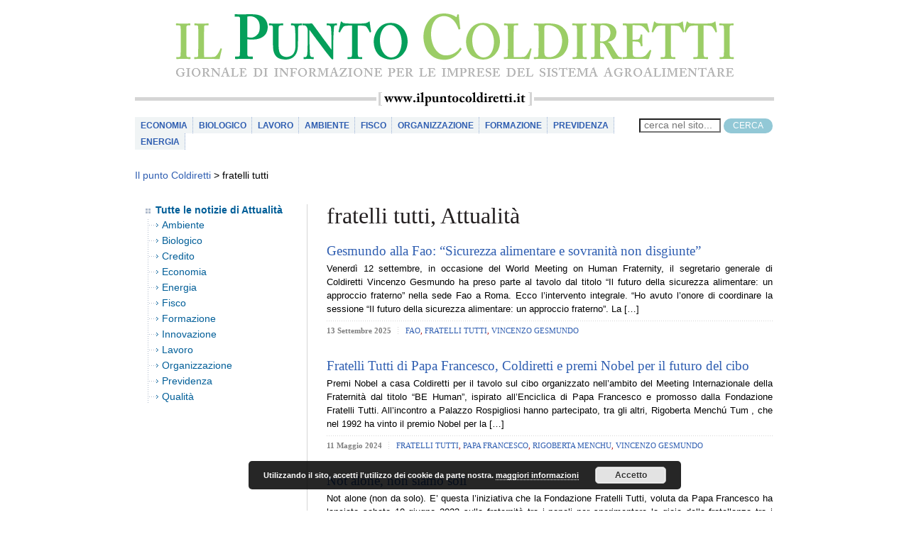

--- FILE ---
content_type: text/html; charset=UTF-8
request_url: https://www.ilpuntocoldiretti.it/tag/fratelli-tutti/
body_size: 49707
content:
<!DOCTYPE html PUBLIC "-//W3C//DTD XHTML 1.1//EN" "http://www.w3.org/TR/xhtml11/DTD/xhtml11.dtd">
<!-- saved from url=(0048)http://www.ilpuntocoldiretti.it/Pagine/Home.aspx -->
<html>
	<head>
		<meta http-equiv="Content-Type" content="text/html; charset=UTF-8">
		<meta http-equiv="X-UA-Compatible" content="IE=11"> 
		<meta name="description" content="Giornale telematico realizzato dalle imprese per le imprese. Il nostro obiettivo è offrire uno strumento di lavoro alle imprese del sistema agroalimentare fornendo notizie tempestive e approfondite in tema di economia e settori produttivi, fisco, ambiente, lavoro, credito, energia, previdenza, formazione, qualità, innovazione e ricerca, e anche su scadenze, prezzi e previsioni meteo.">
		<meta name="keywords" content="imprese, sistema agroalimentare, Coldiretti, economia, settori produttivi, fisco, ambiente, lavoro, credito, energia, previdenza, formazione, qualità, innovazione e ricerca, scadenze, prezzi">
		<link rev="made" href="mailto:info@bluarancio.com">
		<meta name="author" content="Bluarancio S.p.A.">
		<link rel="icon" href="https://www.ilpuntocoldiretti.it/favicon.ico" type="image/x-icon">
		<link rel="shortcut icon" href="https://www.ilpuntocoldiretti.it/favicon.ico" type="image/x-icon">
		<script type="text/javascript" src="https://www.ilpuntocoldiretti.it/wp-content/themes/ilpuntocoldiretti_responsive/scripts/jquery-1.11.3.min.js"></script>
		<script src="https://www.ilpuntocoldiretti.it/wp-content/themes/ilpuntocoldiretti_responsive/scripts/jquery-migrate-1.2.1.min.js"></script>
		<script type="text/javascript" src="https://www.ilpuntocoldiretti.it/wp-content/themes/ilpuntocoldiretti_responsive/scripts/bootstrap.min.js"></script>
		<link rel="stylesheet" type="text/css" href="https://www.ilpuntocoldiretti.it/wp-content/themes/ilpuntocoldiretti_responsive/css/bootstrap.min.css">
		<script type="text/javascript" src="https://www.ilpuntocoldiretti.it/wp-content/themes/ilpuntocoldiretti_responsive/scripts/ilPunto.js"></script>		
		<link rel="stylesheet" type="text/css" href="https://www.ilpuntocoldiretti.it/wp-content/themes/ilpuntocoldiretti_responsive/css/IlPuntoColdiretti.css?v15">
		<link rel="stylesheet" type="text/css" href="https://www.ilpuntocoldiretti.it/wp-content/themes/ilpuntocoldiretti_responsive/css/font-awesome.min.css">
		<title>Il Punto Coldiretti - Giornale di informazione per le imprese del sistema agroalimentare</title>
		<script>
			function myHamburger(x) {
				x.classList.toggle("change");
			}
		</script>
		<style>
			
#navigazione ul li{
	font-family: "Trebuchet MS", Arial, Helvetica, sans-serif;
	font-size:12px;
	font-weight:bold;
	text-transform:uppercase;
	margin:0;	
	padding:0px 0px 0px 0px !important;
	background:#f0f4f5 url("/wp-content/themes/ilpuntocoldiretti_responsive/images/tratteggio-navigazione.gif") repeat-y 100% 0;
	float:left;
}

		</style>
		<meta name='robots' content='index, follow, max-image-preview:large, max-snippet:-1, max-video-preview:-1' />

	<!-- This site is optimized with the Yoast SEO plugin v20.9 - https://yoast.com/wordpress/plugins/seo/ -->
	<link rel="canonical" href="https://www.ilpuntocoldiretti.it/tag/fratelli-tutti/" />
	<meta property="og:locale" content="it_IT" />
	<meta property="og:type" content="article" />
	<meta property="og:title" content="fratelli tutti Archivi - Il punto Coldiretti" />
	<meta property="og:url" content="https://www.ilpuntocoldiretti.it/tag/fratelli-tutti/" />
	<meta property="og:site_name" content="Il punto Coldiretti" />
	<meta name="twitter:card" content="summary_large_image" />
	<script type="application/ld+json" class="yoast-schema-graph">{"@context":"https://schema.org","@graph":[{"@type":"CollectionPage","@id":"https://www.ilpuntocoldiretti.it/tag/fratelli-tutti/","url":"https://www.ilpuntocoldiretti.it/tag/fratelli-tutti/","name":"fratelli tutti Archivi - Il punto Coldiretti","isPartOf":{"@id":"https://www.ilpuntocoldiretti.it/#website"},"primaryImageOfPage":{"@id":"https://www.ilpuntocoldiretti.it/tag/fratelli-tutti/#primaryimage"},"image":{"@id":"https://www.ilpuntocoldiretti.it/tag/fratelli-tutti/#primaryimage"},"thumbnailUrl":"https://www.ilpuntocoldiretti.it/wp-content/uploads/2025/09/WhatsApp-Image-2025-09-13-at-15.21.06.jpeg","breadcrumb":{"@id":"https://www.ilpuntocoldiretti.it/tag/fratelli-tutti/#breadcrumb"},"inLanguage":"it-IT"},{"@type":"ImageObject","inLanguage":"it-IT","@id":"https://www.ilpuntocoldiretti.it/tag/fratelli-tutti/#primaryimage","url":"https://www.ilpuntocoldiretti.it/wp-content/uploads/2025/09/WhatsApp-Image-2025-09-13-at-15.21.06.jpeg","contentUrl":"https://www.ilpuntocoldiretti.it/wp-content/uploads/2025/09/WhatsApp-Image-2025-09-13-at-15.21.06.jpeg","width":1600,"height":1067},{"@type":"BreadcrumbList","@id":"https://www.ilpuntocoldiretti.it/tag/fratelli-tutti/#breadcrumb","itemListElement":[{"@type":"ListItem","position":1,"name":"Home","item":"https://www.ilpuntocoldiretti.it/"},{"@type":"ListItem","position":2,"name":"fratelli tutti"}]},{"@type":"WebSite","@id":"https://www.ilpuntocoldiretti.it/#website","url":"https://www.ilpuntocoldiretti.it/","name":"Il punto Coldiretti","description":"Giornale di informazione per le imprese del sistema agroalimentare","potentialAction":[{"@type":"SearchAction","target":{"@type":"EntryPoint","urlTemplate":"https://www.ilpuntocoldiretti.it/?s={search_term_string}"},"query-input":"required name=search_term_string"}],"inLanguage":"it-IT"}]}</script>
	<!-- / Yoast SEO plugin. -->


<link rel='dns-prefetch' href='//static.addtoany.com' />
<link rel="alternate" type="application/rss+xml" title="Il punto Coldiretti &raquo; fratelli tutti Feed del tag" href="https://www.ilpuntocoldiretti.it/tag/fratelli-tutti/feed/" />
		<!-- This site uses the Google Analytics by MonsterInsights plugin v8.16 - Using Analytics tracking - https://www.monsterinsights.com/ -->
							<script src="//www.googletagmanager.com/gtag/js?id=UA-3864463-1"  data-cfasync="false" data-wpfc-render="false" type="text/javascript" async></script>
			<script data-cfasync="false" data-wpfc-render="false" type="text/javascript">
				var mi_version = '8.16';
				var mi_track_user = true;
				var mi_no_track_reason = '';
				
								var disableStrs = [
															'ga-disable-UA-3864463-1',
									];

				/* Function to detect opted out users */
				function __gtagTrackerIsOptedOut() {
					for (var index = 0; index < disableStrs.length; index++) {
						if (document.cookie.indexOf(disableStrs[index] + '=true') > -1) {
							return true;
						}
					}

					return false;
				}

				/* Disable tracking if the opt-out cookie exists. */
				if (__gtagTrackerIsOptedOut()) {
					for (var index = 0; index < disableStrs.length; index++) {
						window[disableStrs[index]] = true;
					}
				}

				/* Opt-out function */
				function __gtagTrackerOptout() {
					for (var index = 0; index < disableStrs.length; index++) {
						document.cookie = disableStrs[index] + '=true; expires=Thu, 31 Dec 2099 23:59:59 UTC; path=/';
						window[disableStrs[index]] = true;
					}
				}

				if ('undefined' === typeof gaOptout) {
					function gaOptout() {
						__gtagTrackerOptout();
					}
				}
								window.dataLayer = window.dataLayer || [];

				window.MonsterInsightsDualTracker = {
					helpers: {},
					trackers: {},
				};
				if (mi_track_user) {
					function __gtagDataLayer() {
						dataLayer.push(arguments);
					}

					function __gtagTracker(type, name, parameters) {
						if (!parameters) {
							parameters = {};
						}

						if (parameters.send_to) {
							__gtagDataLayer.apply(null, arguments);
							return;
						}

						if (type === 'event') {
							
														parameters.send_to = monsterinsights_frontend.ua;
							__gtagDataLayer(type, name, parameters);
													} else {
							__gtagDataLayer.apply(null, arguments);
						}
					}

					__gtagTracker('js', new Date());
					__gtagTracker('set', {
						'developer_id.dZGIzZG': true,
											});
															__gtagTracker('config', 'UA-3864463-1', {"forceSSL":"true"} );
										window.gtag = __gtagTracker;										(function () {
						/* https://developers.google.com/analytics/devguides/collection/analyticsjs/ */
						/* ga and __gaTracker compatibility shim. */
						var noopfn = function () {
							return null;
						};
						var newtracker = function () {
							return new Tracker();
						};
						var Tracker = function () {
							return null;
						};
						var p = Tracker.prototype;
						p.get = noopfn;
						p.set = noopfn;
						p.send = function () {
							var args = Array.prototype.slice.call(arguments);
							args.unshift('send');
							__gaTracker.apply(null, args);
						};
						var __gaTracker = function () {
							var len = arguments.length;
							if (len === 0) {
								return;
							}
							var f = arguments[len - 1];
							if (typeof f !== 'object' || f === null || typeof f.hitCallback !== 'function') {
								if ('send' === arguments[0]) {
									var hitConverted, hitObject = false, action;
									if ('event' === arguments[1]) {
										if ('undefined' !== typeof arguments[3]) {
											hitObject = {
												'eventAction': arguments[3],
												'eventCategory': arguments[2],
												'eventLabel': arguments[4],
												'value': arguments[5] ? arguments[5] : 1,
											}
										}
									}
									if ('pageview' === arguments[1]) {
										if ('undefined' !== typeof arguments[2]) {
											hitObject = {
												'eventAction': 'page_view',
												'page_path': arguments[2],
											}
										}
									}
									if (typeof arguments[2] === 'object') {
										hitObject = arguments[2];
									}
									if (typeof arguments[5] === 'object') {
										Object.assign(hitObject, arguments[5]);
									}
									if ('undefined' !== typeof arguments[1].hitType) {
										hitObject = arguments[1];
										if ('pageview' === hitObject.hitType) {
											hitObject.eventAction = 'page_view';
										}
									}
									if (hitObject) {
										action = 'timing' === arguments[1].hitType ? 'timing_complete' : hitObject.eventAction;
										hitConverted = mapArgs(hitObject);
										__gtagTracker('event', action, hitConverted);
									}
								}
								return;
							}

							function mapArgs(args) {
								var arg, hit = {};
								var gaMap = {
									'eventCategory': 'event_category',
									'eventAction': 'event_action',
									'eventLabel': 'event_label',
									'eventValue': 'event_value',
									'nonInteraction': 'non_interaction',
									'timingCategory': 'event_category',
									'timingVar': 'name',
									'timingValue': 'value',
									'timingLabel': 'event_label',
									'page': 'page_path',
									'location': 'page_location',
									'title': 'page_title',
								};
								for (arg in args) {
																		if (!(!args.hasOwnProperty(arg) || !gaMap.hasOwnProperty(arg))) {
										hit[gaMap[arg]] = args[arg];
									} else {
										hit[arg] = args[arg];
									}
								}
								return hit;
							}

							try {
								f.hitCallback();
							} catch (ex) {
							}
						};
						__gaTracker.create = newtracker;
						__gaTracker.getByName = newtracker;
						__gaTracker.getAll = function () {
							return [];
						};
						__gaTracker.remove = noopfn;
						__gaTracker.loaded = true;
						window['__gaTracker'] = __gaTracker;
					})();
									} else {
										console.log("");
					(function () {
						function __gtagTracker() {
							return null;
						}

						window['__gtagTracker'] = __gtagTracker;
						window['gtag'] = __gtagTracker;
					})();
									}
			</script>
				<!-- / Google Analytics by MonsterInsights -->
		<script type="text/javascript">
window._wpemojiSettings = {"baseUrl":"https:\/\/s.w.org\/images\/core\/emoji\/14.0.0\/72x72\/","ext":".png","svgUrl":"https:\/\/s.w.org\/images\/core\/emoji\/14.0.0\/svg\/","svgExt":".svg","source":{"concatemoji":"https:\/\/www.ilpuntocoldiretti.it\/wp-includes\/js\/wp-emoji-release.min.js?ver=6.2.2"}};
/*! This file is auto-generated */
!function(e,a,t){var n,r,o,i=a.createElement("canvas"),p=i.getContext&&i.getContext("2d");function s(e,t){p.clearRect(0,0,i.width,i.height),p.fillText(e,0,0);e=i.toDataURL();return p.clearRect(0,0,i.width,i.height),p.fillText(t,0,0),e===i.toDataURL()}function c(e){var t=a.createElement("script");t.src=e,t.defer=t.type="text/javascript",a.getElementsByTagName("head")[0].appendChild(t)}for(o=Array("flag","emoji"),t.supports={everything:!0,everythingExceptFlag:!0},r=0;r<o.length;r++)t.supports[o[r]]=function(e){if(p&&p.fillText)switch(p.textBaseline="top",p.font="600 32px Arial",e){case"flag":return s("\ud83c\udff3\ufe0f\u200d\u26a7\ufe0f","\ud83c\udff3\ufe0f\u200b\u26a7\ufe0f")?!1:!s("\ud83c\uddfa\ud83c\uddf3","\ud83c\uddfa\u200b\ud83c\uddf3")&&!s("\ud83c\udff4\udb40\udc67\udb40\udc62\udb40\udc65\udb40\udc6e\udb40\udc67\udb40\udc7f","\ud83c\udff4\u200b\udb40\udc67\u200b\udb40\udc62\u200b\udb40\udc65\u200b\udb40\udc6e\u200b\udb40\udc67\u200b\udb40\udc7f");case"emoji":return!s("\ud83e\udef1\ud83c\udffb\u200d\ud83e\udef2\ud83c\udfff","\ud83e\udef1\ud83c\udffb\u200b\ud83e\udef2\ud83c\udfff")}return!1}(o[r]),t.supports.everything=t.supports.everything&&t.supports[o[r]],"flag"!==o[r]&&(t.supports.everythingExceptFlag=t.supports.everythingExceptFlag&&t.supports[o[r]]);t.supports.everythingExceptFlag=t.supports.everythingExceptFlag&&!t.supports.flag,t.DOMReady=!1,t.readyCallback=function(){t.DOMReady=!0},t.supports.everything||(n=function(){t.readyCallback()},a.addEventListener?(a.addEventListener("DOMContentLoaded",n,!1),e.addEventListener("load",n,!1)):(e.attachEvent("onload",n),a.attachEvent("onreadystatechange",function(){"complete"===a.readyState&&t.readyCallback()})),(e=t.source||{}).concatemoji?c(e.concatemoji):e.wpemoji&&e.twemoji&&(c(e.twemoji),c(e.wpemoji)))}(window,document,window._wpemojiSettings);
</script>
<style type="text/css">
img.wp-smiley,
img.emoji {
	display: inline !important;
	border: none !important;
	box-shadow: none !important;
	height: 1em !important;
	width: 1em !important;
	margin: 0 0.07em !important;
	vertical-align: -0.1em !important;
	background: none !important;
	padding: 0 !important;
}
</style>
	<link rel='stylesheet' id='wp-block-library-css' href='https://www.ilpuntocoldiretti.it/wp-includes/css/dist/block-library/style.min.css?ver=6.2.2' type='text/css' media='all' />
<link rel='stylesheet' id='classic-theme-styles-css' href='https://www.ilpuntocoldiretti.it/wp-includes/css/classic-themes.min.css?ver=6.2.2' type='text/css' media='all' />
<style id='global-styles-inline-css' type='text/css'>
body{--wp--preset--color--black: #000000;--wp--preset--color--cyan-bluish-gray: #abb8c3;--wp--preset--color--white: #ffffff;--wp--preset--color--pale-pink: #f78da7;--wp--preset--color--vivid-red: #cf2e2e;--wp--preset--color--luminous-vivid-orange: #ff6900;--wp--preset--color--luminous-vivid-amber: #fcb900;--wp--preset--color--light-green-cyan: #7bdcb5;--wp--preset--color--vivid-green-cyan: #00d084;--wp--preset--color--pale-cyan-blue: #8ed1fc;--wp--preset--color--vivid-cyan-blue: #0693e3;--wp--preset--color--vivid-purple: #9b51e0;--wp--preset--gradient--vivid-cyan-blue-to-vivid-purple: linear-gradient(135deg,rgba(6,147,227,1) 0%,rgb(155,81,224) 100%);--wp--preset--gradient--light-green-cyan-to-vivid-green-cyan: linear-gradient(135deg,rgb(122,220,180) 0%,rgb(0,208,130) 100%);--wp--preset--gradient--luminous-vivid-amber-to-luminous-vivid-orange: linear-gradient(135deg,rgba(252,185,0,1) 0%,rgba(255,105,0,1) 100%);--wp--preset--gradient--luminous-vivid-orange-to-vivid-red: linear-gradient(135deg,rgba(255,105,0,1) 0%,rgb(207,46,46) 100%);--wp--preset--gradient--very-light-gray-to-cyan-bluish-gray: linear-gradient(135deg,rgb(238,238,238) 0%,rgb(169,184,195) 100%);--wp--preset--gradient--cool-to-warm-spectrum: linear-gradient(135deg,rgb(74,234,220) 0%,rgb(151,120,209) 20%,rgb(207,42,186) 40%,rgb(238,44,130) 60%,rgb(251,105,98) 80%,rgb(254,248,76) 100%);--wp--preset--gradient--blush-light-purple: linear-gradient(135deg,rgb(255,206,236) 0%,rgb(152,150,240) 100%);--wp--preset--gradient--blush-bordeaux: linear-gradient(135deg,rgb(254,205,165) 0%,rgb(254,45,45) 50%,rgb(107,0,62) 100%);--wp--preset--gradient--luminous-dusk: linear-gradient(135deg,rgb(255,203,112) 0%,rgb(199,81,192) 50%,rgb(65,88,208) 100%);--wp--preset--gradient--pale-ocean: linear-gradient(135deg,rgb(255,245,203) 0%,rgb(182,227,212) 50%,rgb(51,167,181) 100%);--wp--preset--gradient--electric-grass: linear-gradient(135deg,rgb(202,248,128) 0%,rgb(113,206,126) 100%);--wp--preset--gradient--midnight: linear-gradient(135deg,rgb(2,3,129) 0%,rgb(40,116,252) 100%);--wp--preset--duotone--dark-grayscale: url('#wp-duotone-dark-grayscale');--wp--preset--duotone--grayscale: url('#wp-duotone-grayscale');--wp--preset--duotone--purple-yellow: url('#wp-duotone-purple-yellow');--wp--preset--duotone--blue-red: url('#wp-duotone-blue-red');--wp--preset--duotone--midnight: url('#wp-duotone-midnight');--wp--preset--duotone--magenta-yellow: url('#wp-duotone-magenta-yellow');--wp--preset--duotone--purple-green: url('#wp-duotone-purple-green');--wp--preset--duotone--blue-orange: url('#wp-duotone-blue-orange');--wp--preset--font-size--small: 13px;--wp--preset--font-size--medium: 20px;--wp--preset--font-size--large: 36px;--wp--preset--font-size--x-large: 42px;--wp--preset--spacing--20: 0.44rem;--wp--preset--spacing--30: 0.67rem;--wp--preset--spacing--40: 1rem;--wp--preset--spacing--50: 1.5rem;--wp--preset--spacing--60: 2.25rem;--wp--preset--spacing--70: 3.38rem;--wp--preset--spacing--80: 5.06rem;--wp--preset--shadow--natural: 6px 6px 9px rgba(0, 0, 0, 0.2);--wp--preset--shadow--deep: 12px 12px 50px rgba(0, 0, 0, 0.4);--wp--preset--shadow--sharp: 6px 6px 0px rgba(0, 0, 0, 0.2);--wp--preset--shadow--outlined: 6px 6px 0px -3px rgba(255, 255, 255, 1), 6px 6px rgba(0, 0, 0, 1);--wp--preset--shadow--crisp: 6px 6px 0px rgba(0, 0, 0, 1);}:where(.is-layout-flex){gap: 0.5em;}body .is-layout-flow > .alignleft{float: left;margin-inline-start: 0;margin-inline-end: 2em;}body .is-layout-flow > .alignright{float: right;margin-inline-start: 2em;margin-inline-end: 0;}body .is-layout-flow > .aligncenter{margin-left: auto !important;margin-right: auto !important;}body .is-layout-constrained > .alignleft{float: left;margin-inline-start: 0;margin-inline-end: 2em;}body .is-layout-constrained > .alignright{float: right;margin-inline-start: 2em;margin-inline-end: 0;}body .is-layout-constrained > .aligncenter{margin-left: auto !important;margin-right: auto !important;}body .is-layout-constrained > :where(:not(.alignleft):not(.alignright):not(.alignfull)){max-width: var(--wp--style--global--content-size);margin-left: auto !important;margin-right: auto !important;}body .is-layout-constrained > .alignwide{max-width: var(--wp--style--global--wide-size);}body .is-layout-flex{display: flex;}body .is-layout-flex{flex-wrap: wrap;align-items: center;}body .is-layout-flex > *{margin: 0;}:where(.wp-block-columns.is-layout-flex){gap: 2em;}.has-black-color{color: var(--wp--preset--color--black) !important;}.has-cyan-bluish-gray-color{color: var(--wp--preset--color--cyan-bluish-gray) !important;}.has-white-color{color: var(--wp--preset--color--white) !important;}.has-pale-pink-color{color: var(--wp--preset--color--pale-pink) !important;}.has-vivid-red-color{color: var(--wp--preset--color--vivid-red) !important;}.has-luminous-vivid-orange-color{color: var(--wp--preset--color--luminous-vivid-orange) !important;}.has-luminous-vivid-amber-color{color: var(--wp--preset--color--luminous-vivid-amber) !important;}.has-light-green-cyan-color{color: var(--wp--preset--color--light-green-cyan) !important;}.has-vivid-green-cyan-color{color: var(--wp--preset--color--vivid-green-cyan) !important;}.has-pale-cyan-blue-color{color: var(--wp--preset--color--pale-cyan-blue) !important;}.has-vivid-cyan-blue-color{color: var(--wp--preset--color--vivid-cyan-blue) !important;}.has-vivid-purple-color{color: var(--wp--preset--color--vivid-purple) !important;}.has-black-background-color{background-color: var(--wp--preset--color--black) !important;}.has-cyan-bluish-gray-background-color{background-color: var(--wp--preset--color--cyan-bluish-gray) !important;}.has-white-background-color{background-color: var(--wp--preset--color--white) !important;}.has-pale-pink-background-color{background-color: var(--wp--preset--color--pale-pink) !important;}.has-vivid-red-background-color{background-color: var(--wp--preset--color--vivid-red) !important;}.has-luminous-vivid-orange-background-color{background-color: var(--wp--preset--color--luminous-vivid-orange) !important;}.has-luminous-vivid-amber-background-color{background-color: var(--wp--preset--color--luminous-vivid-amber) !important;}.has-light-green-cyan-background-color{background-color: var(--wp--preset--color--light-green-cyan) !important;}.has-vivid-green-cyan-background-color{background-color: var(--wp--preset--color--vivid-green-cyan) !important;}.has-pale-cyan-blue-background-color{background-color: var(--wp--preset--color--pale-cyan-blue) !important;}.has-vivid-cyan-blue-background-color{background-color: var(--wp--preset--color--vivid-cyan-blue) !important;}.has-vivid-purple-background-color{background-color: var(--wp--preset--color--vivid-purple) !important;}.has-black-border-color{border-color: var(--wp--preset--color--black) !important;}.has-cyan-bluish-gray-border-color{border-color: var(--wp--preset--color--cyan-bluish-gray) !important;}.has-white-border-color{border-color: var(--wp--preset--color--white) !important;}.has-pale-pink-border-color{border-color: var(--wp--preset--color--pale-pink) !important;}.has-vivid-red-border-color{border-color: var(--wp--preset--color--vivid-red) !important;}.has-luminous-vivid-orange-border-color{border-color: var(--wp--preset--color--luminous-vivid-orange) !important;}.has-luminous-vivid-amber-border-color{border-color: var(--wp--preset--color--luminous-vivid-amber) !important;}.has-light-green-cyan-border-color{border-color: var(--wp--preset--color--light-green-cyan) !important;}.has-vivid-green-cyan-border-color{border-color: var(--wp--preset--color--vivid-green-cyan) !important;}.has-pale-cyan-blue-border-color{border-color: var(--wp--preset--color--pale-cyan-blue) !important;}.has-vivid-cyan-blue-border-color{border-color: var(--wp--preset--color--vivid-cyan-blue) !important;}.has-vivid-purple-border-color{border-color: var(--wp--preset--color--vivid-purple) !important;}.has-vivid-cyan-blue-to-vivid-purple-gradient-background{background: var(--wp--preset--gradient--vivid-cyan-blue-to-vivid-purple) !important;}.has-light-green-cyan-to-vivid-green-cyan-gradient-background{background: var(--wp--preset--gradient--light-green-cyan-to-vivid-green-cyan) !important;}.has-luminous-vivid-amber-to-luminous-vivid-orange-gradient-background{background: var(--wp--preset--gradient--luminous-vivid-amber-to-luminous-vivid-orange) !important;}.has-luminous-vivid-orange-to-vivid-red-gradient-background{background: var(--wp--preset--gradient--luminous-vivid-orange-to-vivid-red) !important;}.has-very-light-gray-to-cyan-bluish-gray-gradient-background{background: var(--wp--preset--gradient--very-light-gray-to-cyan-bluish-gray) !important;}.has-cool-to-warm-spectrum-gradient-background{background: var(--wp--preset--gradient--cool-to-warm-spectrum) !important;}.has-blush-light-purple-gradient-background{background: var(--wp--preset--gradient--blush-light-purple) !important;}.has-blush-bordeaux-gradient-background{background: var(--wp--preset--gradient--blush-bordeaux) !important;}.has-luminous-dusk-gradient-background{background: var(--wp--preset--gradient--luminous-dusk) !important;}.has-pale-ocean-gradient-background{background: var(--wp--preset--gradient--pale-ocean) !important;}.has-electric-grass-gradient-background{background: var(--wp--preset--gradient--electric-grass) !important;}.has-midnight-gradient-background{background: var(--wp--preset--gradient--midnight) !important;}.has-small-font-size{font-size: var(--wp--preset--font-size--small) !important;}.has-medium-font-size{font-size: var(--wp--preset--font-size--medium) !important;}.has-large-font-size{font-size: var(--wp--preset--font-size--large) !important;}.has-x-large-font-size{font-size: var(--wp--preset--font-size--x-large) !important;}
.wp-block-navigation a:where(:not(.wp-element-button)){color: inherit;}
:where(.wp-block-columns.is-layout-flex){gap: 2em;}
.wp-block-pullquote{font-size: 1.5em;line-height: 1.6;}
</style>
<link rel='stylesheet' id='contact-form-7-css' href='https://www.ilpuntocoldiretti.it/wp-content/plugins/contact-form-7/includes/css/styles.css?ver=5.5.6' type='text/css' media='all' />
<link rel='stylesheet' id='searchandfilter-css' href='https://www.ilpuntocoldiretti.it/wp-content/plugins/search-filter/style.css?ver=1' type='text/css' media='all' />
<link rel='stylesheet' id='wp-pagenavi-css' href='https://www.ilpuntocoldiretti.it/wp-content/plugins/wp-pagenavi/pagenavi-css.css?ver=2.70' type='text/css' media='all' />
<link rel='stylesheet' id='addtoany-css' href='https://www.ilpuntocoldiretti.it/wp-content/plugins/add-to-any/addtoany.min.css?ver=1.16' type='text/css' media='all' />
<script type='text/javascript' src='https://www.ilpuntocoldiretti.it/wp-content/plugins/google-analytics-for-wordpress/assets/js/frontend-gtag.min.js?ver=8.16' id='monsterinsights-frontend-script-js'></script>
<script data-cfasync="false" data-wpfc-render="false" type="text/javascript" id='monsterinsights-frontend-script-js-extra'>/* <![CDATA[ */
var monsterinsights_frontend = {"js_events_tracking":"true","download_extensions":"doc,pdf,ppt,zip,xls,docx,pptx,xlsx","inbound_paths":"[]","home_url":"https:\/\/www.ilpuntocoldiretti.it","hash_tracking":"false","ua":"UA-3864463-1","v4_id":""};/* ]]> */
</script>
<script type='text/javascript' id='addtoany-core-js-before'>
window.a2a_config=window.a2a_config||{};a2a_config.callbacks=[];a2a_config.overlays=[];a2a_config.templates={};a2a_localize = {
	Share: "Condividi",
	Save: "Salva",
	Subscribe: "Abbonati",
	Email: "Email",
	Bookmark: "Segnalibro",
	ShowAll: "espandi",
	ShowLess: "comprimi",
	FindServices: "Trova servizi",
	FindAnyServiceToAddTo: "Trova subito un servizio da aggiungere",
	PoweredBy: "Powered by",
	ShareViaEmail: "Condividi via email",
	SubscribeViaEmail: "Iscriviti via email",
	BookmarkInYourBrowser: "Aggiungi ai segnalibri",
	BookmarkInstructions: "Premi Ctrl+D o \u2318+D per mettere questa pagina nei preferiti",
	AddToYourFavorites: "Aggiungi ai favoriti",
	SendFromWebOrProgram: "Invia da qualsiasi indirizzo email o programma di posta elettronica",
	EmailProgram: "Programma di posta elettronica",
	More: "Di più&#8230;",
	ThanksForSharing: "Grazie per la condivisione!",
	ThanksForFollowing: "Thanks for following!"
};
</script>
<script type='text/javascript' async src='https://static.addtoany.com/menu/page.js' id='addtoany-core-js'></script>
<script type='text/javascript' src='https://www.ilpuntocoldiretti.it/wp-includes/js/jquery/jquery.min.js?ver=3.6.4' id='jquery-core-js'></script>
<script type='text/javascript' src='https://www.ilpuntocoldiretti.it/wp-includes/js/jquery/jquery-migrate.min.js?ver=3.4.0' id='jquery-migrate-js'></script>
<script type='text/javascript' async src='https://www.ilpuntocoldiretti.it/wp-content/plugins/add-to-any/addtoany.min.js?ver=1.1' id='addtoany-jquery-js'></script>
<link rel="https://api.w.org/" href="https://www.ilpuntocoldiretti.it/wp-json/" /><link rel="alternate" type="application/json" href="https://www.ilpuntocoldiretti.it/wp-json/wp/v2/tags/5968" /><link rel="EditURI" type="application/rsd+xml" title="RSD" href="https://www.ilpuntocoldiretti.it/xmlrpc.php?rsd" />
<link rel="wlwmanifest" type="application/wlwmanifest+xml" href="https://www.ilpuntocoldiretti.it/wp-includes/wlwmanifest.xml" />
<meta name="generator" content="WordPress 6.2.2" />
<script type="text/javascript">
	window._se_plugin_version = '8.1.9';
</script>
 
	</head>
	<body>
		<div id="contenitore">
			<div id="testata">
				<h1><a href="https://www.ilpuntocoldiretti.it" title="Torna alla Home Page">il Punto Coldiretti</a></h1>
			</div>
			<div id="navigazione">
				<div id="fullmenu">
					<ul id="menu-menu-1" class="navigazione-link"><li itemscope="itemscope" itemtype="https://www.schema.org/SiteNavigationElement" id="menu-item-81248" class="menu-item menu-item-type-taxonomy menu-item-object-category menu-item-81248"><a title="Economia" href="https://www.ilpuntocoldiretti.it/category/attualita/economia/">Economia</a></li>
<li itemscope="itemscope" itemtype="https://www.schema.org/SiteNavigationElement" id="menu-item-108083" class="menu-item menu-item-type-taxonomy menu-item-object-category menu-item-108083"><a title="Biologico" href="https://www.ilpuntocoldiretti.it/category/attualita/biologico/">Biologico</a></li>
<li itemscope="itemscope" itemtype="https://www.schema.org/SiteNavigationElement" id="menu-item-81256" class="menu-item menu-item-type-taxonomy menu-item-object-category menu-item-81256"><a title="Lavoro" href="https://www.ilpuntocoldiretti.it/category/attualita/lavoro/">Lavoro</a></li>
<li itemscope="itemscope" itemtype="https://www.schema.org/SiteNavigationElement" id="menu-item-81246" class="menu-item menu-item-type-taxonomy menu-item-object-category menu-item-81246"><a title="Ambiente" href="https://www.ilpuntocoldiretti.it/category/attualita/ambiente/">Ambiente</a></li>
<li itemscope="itemscope" itemtype="https://www.schema.org/SiteNavigationElement" id="menu-item-81252" class="menu-item menu-item-type-taxonomy menu-item-object-category menu-item-81252"><a title="Fisco" href="https://www.ilpuntocoldiretti.it/category/attualita/fisco/">Fisco</a></li>
<li itemscope="itemscope" itemtype="https://www.schema.org/SiteNavigationElement" id="menu-item-81264" class="menu-item menu-item-type-taxonomy menu-item-object-category menu-item-81264"><a title="Organizzazione" href="https://www.ilpuntocoldiretti.it/category/attualita/organizzazione-attualita/">Organizzazione</a></li>
<li itemscope="itemscope" itemtype="https://www.schema.org/SiteNavigationElement" id="menu-item-81254" class="menu-item menu-item-type-taxonomy menu-item-object-category menu-item-81254"><a title="Formazione" href="https://www.ilpuntocoldiretti.it/category/attualita/formazione/">Formazione</a></li>
<li itemscope="itemscope" itemtype="https://www.schema.org/SiteNavigationElement" id="menu-item-81260" class="menu-item menu-item-type-taxonomy menu-item-object-category menu-item-81260"><a title="Previdenza" href="https://www.ilpuntocoldiretti.it/category/attualita/previdenza/">Previdenza</a></li>
<li itemscope="itemscope" itemtype="https://www.schema.org/SiteNavigationElement" id="menu-item-81250" class="menu-item menu-item-type-taxonomy menu-item-object-category menu-item-81250"><a title="Energia" href="https://www.ilpuntocoldiretti.it/category/attualita/energia/">Energia</a></li>
</ul>				</div>
				<div id="mobilemenu">
										<a class="navbar-brand" style="padding-left: 10px;" href="https://www.ilpuntocoldiretti.it"><img style="width: 100%" src="https://www.ilpuntocoldiretti.it/wp-content/themes/ilpuntocoldiretti_responsive/images/testata.gif" alt="Il punto coldiretti" /></a>
					<nav class="navbar navbar-default" role="navigation">
						<!-- Brand and toggle get grouped for better mobile display -->
						<div class="navbar-header">													
								<button type="button" class="navbar-toggle hamburger-menu" onclick="myHamburger(this)" data-toggle="collapse" data-target=".navbar-ex1-collapse">							
									<div class="bar1"></div>
									<div class="bar2"></div>
									<div class="bar3"></div>
								</button>	
								
						</div>
					 
						<!-- Collect the nav links, forms, and other content for toggling -->
						<div class="collapse navbar-collapse navbar-ex1-collapse">
							<ul id="menu-menu-2" class="nav navbar-nav"><li itemscope="itemscope" itemtype="https://www.schema.org/SiteNavigationElement" class="menu-item menu-item-type-taxonomy menu-item-object-category menu-item-81248"><a title="Economia" href="https://www.ilpuntocoldiretti.it/category/attualita/economia/">Economia</a></li>
<li itemscope="itemscope" itemtype="https://www.schema.org/SiteNavigationElement" class="menu-item menu-item-type-taxonomy menu-item-object-category menu-item-108083"><a title="Biologico" href="https://www.ilpuntocoldiretti.it/category/attualita/biologico/">Biologico</a></li>
<li itemscope="itemscope" itemtype="https://www.schema.org/SiteNavigationElement" class="menu-item menu-item-type-taxonomy menu-item-object-category menu-item-81256"><a title="Lavoro" href="https://www.ilpuntocoldiretti.it/category/attualita/lavoro/">Lavoro</a></li>
<li itemscope="itemscope" itemtype="https://www.schema.org/SiteNavigationElement" class="menu-item menu-item-type-taxonomy menu-item-object-category menu-item-81246"><a title="Ambiente" href="https://www.ilpuntocoldiretti.it/category/attualita/ambiente/">Ambiente</a></li>
<li itemscope="itemscope" itemtype="https://www.schema.org/SiteNavigationElement" class="menu-item menu-item-type-taxonomy menu-item-object-category menu-item-81252"><a title="Fisco" href="https://www.ilpuntocoldiretti.it/category/attualita/fisco/">Fisco</a></li>
<li itemscope="itemscope" itemtype="https://www.schema.org/SiteNavigationElement" class="menu-item menu-item-type-taxonomy menu-item-object-category menu-item-81264"><a title="Organizzazione" href="https://www.ilpuntocoldiretti.it/category/attualita/organizzazione-attualita/">Organizzazione</a></li>
<li itemscope="itemscope" itemtype="https://www.schema.org/SiteNavigationElement" class="menu-item menu-item-type-taxonomy menu-item-object-category menu-item-81254"><a title="Formazione" href="https://www.ilpuntocoldiretti.it/category/attualita/formazione/">Formazione</a></li>
<li itemscope="itemscope" itemtype="https://www.schema.org/SiteNavigationElement" class="menu-item menu-item-type-taxonomy menu-item-object-category menu-item-81260"><a title="Previdenza" href="https://www.ilpuntocoldiretti.it/category/attualita/previdenza/">Previdenza</a></li>
<li itemscope="itemscope" itemtype="https://www.schema.org/SiteNavigationElement" class="menu-item menu-item-type-taxonomy menu-item-object-category menu-item-81250"><a title="Energia" href="https://www.ilpuntocoldiretti.it/category/attualita/energia/">Energia</a></li>
</ul>						</div><!-- /.navbar-collapse -->
					</nav>
				</div>
				<div id="ricerca">
					<form id="searchform" method="get" action="https://www.ilpuntocoldiretti.it/">
						<input type="text" class="search-field" name="s" placeholder="cerca nel sito..." value="">
						<input type="submit" class="search-button" value="CERCA">
					</form>					
				</div>
				<div class="cleaner"></div>
			</div>
			
			
			<div class="breadcrumbresp">
    <!-- Breadcrumb NavXT 7.2.0 -->
<span property="itemListElement" typeof="ListItem"><a property="item" typeof="WebPage" title="Vai a Il punto Coldiretti." href="https://www.ilpuntocoldiretti.it" class="home" ><span property="name">Il punto Coldiretti</span></a><meta property="position" content="1"></span> &gt; <span property="itemListElement" typeof="ListItem"><span property="name" class="archive taxonomy post_tag current-item">fratelli tutti</span><meta property="url" content="https://www.ilpuntocoldiretti.it/tag/fratelli-tutti/"><meta property="position" content="2"></span>	</div>
		
    <!-- Page Header -->
    <!-- Set your background image for this header on the line below. -->
	<!-- Main Content -->
	<div class="container">
		<div class="row">
			<div class="col-lg-8 col-lg-offset-2 col-md-10 col-md-offset-1">
                <div id="contenuti-interna">
					<div id="sinistra-interna">
						<div id="menu">
							<h3><a href="https://www.ilpuntocoldiretti.it/category/attualita">Tutte le notizie di Attualità</a></h3>
							<ul>
								<li><a href=https://www.ilpuntocoldiretti.it/category/attualita/ambiente/ title="Tutte le notizie in Ambiente" >Ambiente</a></li><li><a href=https://www.ilpuntocoldiretti.it/category/attualita/biologico/ title="Tutte le notizie in Biologico" >Biologico</a></li><li><a href=https://www.ilpuntocoldiretti.it/category/attualita/credito/ title="Tutte le notizie in Credito" >Credito</a></li><li><a href=https://www.ilpuntocoldiretti.it/category/attualita/economia/ title="Tutte le notizie in Economia" >Economia</a></li><li><a href=https://www.ilpuntocoldiretti.it/category/attualita/energia/ title="Tutte le notizie in Energia" >Energia</a></li><li><a href=https://www.ilpuntocoldiretti.it/category/attualita/fisco/ title="Tutte le notizie in Fisco" >Fisco</a></li><li><a href=https://www.ilpuntocoldiretti.it/category/attualita/formazione/ title="Tutte le notizie in Formazione" >Formazione</a></li><li><a href=https://www.ilpuntocoldiretti.it/category/attualita/innovazione/ title="Tutte le notizie in Innovazione" >Innovazione</a></li><li><a href=https://www.ilpuntocoldiretti.it/category/attualita/lavoro/ title="Tutte le notizie in Lavoro" >Lavoro</a></li><li><a href=https://www.ilpuntocoldiretti.it/category/attualita/organizzazione-attualita/ title="Tutte le notizie in Organizzazione" >Organizzazione</a></li><li><a href=https://www.ilpuntocoldiretti.it/category/attualita/previdenza/ title="Tutte le notizie in Previdenza" >Previdenza</a></li><li><a href=https://www.ilpuntocoldiretti.it/category/attualita/qualita/ title="Tutte le notizie in Qualità" >Qualità</a></li>							</ul>
						</div>
					</div>
					<div id="separatore-colonna-interna"></div>
					<div id="destra-interna">
						<div id="archivio">
							<table cellpadding="0" cellspacing="0" border="0" width="100%">
								<tbody>
									<tr>
										<td valign="top" style="padding:0" colspan="3" width="100%">
											<h2><span>fratelli tutti, Attualità</span></h2>			
										</td>
									</tr>
									<tr>
										<td valign="top" style="padding:0">
											<table cellpadding="0" cellspacing="0" border="0" width="100%" height="100%">
												<tbody>
													<tr>
														<td colspan="3" valign="top">
															<table toplevel="" border="0" cellpadding="0" cellspacing="0" width="100%">
																<tbody>
																	<tr>
																		<td valign="top">
																			<div>
																				<table border="0" width="100%" cellpadding="2" cellspacing="0">
																					<tbody>
																						
                							<tr class="">
								<td class="news">
									<h3>
										<a href="https://www.ilpuntocoldiretti.it/attualita/economia/gesmundo-alla-fao-sicurezza-alimentare-e-sovranita-non-disgiunte/">Gesmundo alla Fao: “Sicurezza alimentare e sovranità non disgiunte&#8221;</a>
									</h3>
									<p>Venerdì 12 settembre, in occasione del&nbsp;World Meeting on Human Fraternity, il segretario generale di Coldiretti Vincenzo Gesmundo ha preso parte al tavolo dal titolo “Il futuro della sicurezza alimentare: un approccio fraterno”&nbsp;nella sede Fao a Roma. Ecco l’intervento integrale. &#8220;Ho avuto l’onore di coordinare la sessione “Il futuro della sicurezza alimentare: un approccio fraterno”. La [&hellip;]</p>
									<div id="toolbar-archivio">
										<ul>
											<li>
												<h3>13 Settembre 2025</h3>
											</li>
											<li class="pubblicato">
                                                <a href='https://www.ilpuntocoldiretti.it/tag/fao'>fao</a>, <a href='https://www.ilpuntocoldiretti.it/tag/fratelli-tutti'>fratelli tutti</a>, <a href='https://www.ilpuntocoldiretti.it/tag/vincenzo-gesmundo'>vincenzo gesmundo</a>                                            </li>
										</ul>
										<div class="cleaner"></div>
									</div>
								</td>
							</tr>
						
                        							<tr class="">
								<td class="news">
									<h3>
										<a href="https://www.ilpuntocoldiretti.it/attualita/economia/fratelli-tutti-coldiretti-e-premi-nobel-per-il-futuro-del-cibo/">Fratelli Tutti di Papa Francesco, Coldiretti e premi Nobel per il futuro del cibo</a>
									</h3>
									<p>Premi Nobel a casa Coldiretti per il tavolo sul cibo organizzato nell’ambito del Meeting Internazionale della Fraternità dal titolo “BE Human”, ispirato all’Enciclica di Papa Francesco e promosso dalla Fondazione Fratelli Tutti. All’incontro a Palazzo Rospigliosi hanno partecipato, tra gli altri, Rigoberta Menchú Tum , che nel 1992 ha vinto il premio Nobel per la [&hellip;]</p>
									<div id="toolbar-archivio">
										<ul>
											<li>
												<h3>11 Maggio 2024</h3>
											</li>
											<li class="pubblicato">
                                                <a href='https://www.ilpuntocoldiretti.it/tag/fratelli-tutti'>fratelli tutti</a>, <a href='https://www.ilpuntocoldiretti.it/tag/papa-francesco'>papa francesco</a>, <a href='https://www.ilpuntocoldiretti.it/tag/rigoberta-menchu'>rigoberta menchu</a>, <a href='https://www.ilpuntocoldiretti.it/tag/vincenzo-gesmundo'>vincenzo gesmundo</a>                                            </li>
										</ul>
										<div class="cleaner"></div>
									</div>
								</td>
							</tr>
						
                        							<tr class="">
								<td class="news">
									<h3>
										<a href="https://www.ilpuntocoldiretti.it/organizzazione/coldiretti-protagonista-a-san-pietro-con-fratelli-tutti/">Not alone, non siamo soli</a>
									</h3>
									<p>Not alone (non da solo). E’ questa l’iniziativa che la Fondazione Fratelli Tutti, voluta da Papa Francesco ha lanciato sabato 10 giugno 2023 sulla fraternità tra i popoli per sperimentare la gioia della fratellanza tra i popoli. Il collegamento con otto piazze (oltre piazza san Pietro) per dare un respiro universale. Purtroppo proprio papa Francesco [&hellip;]</p>
									<div id="toolbar-archivio">
										<ul>
											<li>
												<h3>13 Giugno 2023</h3>
											</li>
											<li class="pubblicato">
                                                <a href='https://www.ilpuntocoldiretti.it/tag/alluvione-romagna'>alluvione romagna</a>, <a href='https://www.ilpuntocoldiretti.it/tag/campagna-amica'>campagna amica</a>, <a href='https://www.ilpuntocoldiretti.it/tag/ettore-prandini'>ettore prandini</a>, <a href='https://www.ilpuntocoldiretti.it/tag/fratelli-tutti'>fratelli tutti</a>, <a href='https://www.ilpuntocoldiretti.it/tag/papa-francesco'>papa francesco</a>, <a href='https://www.ilpuntocoldiretti.it/tag/san-pietro'>san pietro</a>, <a href='https://www.ilpuntocoldiretti.it/tag/vincenzo-gesmundo'>vincenzo gesmundo</a>, <a href='https://www.ilpuntocoldiretti.it/tag/world-meeting-of-human-fraternity'>World Meeting of Human Fraternity</a>                                            </li>
										</ul>
										<div class="cleaner"></div>
									</div>
								</td>
							</tr>
						
                        							<tr class="">
								<td class="news">
									<h3>
										<a href="https://www.ilpuntocoldiretti.it/attualita/organizzazione-attualita/fratelli-tutti-a-san-pietro-con-campagna-amica/">&#8220;Fratelli tutti&#8221; a San Pietro con Campagna Amica</a>
									</h3>
									<p>Gli agricoltori della Coldiretti in campo con le loro famiglie per il “World Meeting of Human Fraternity”, ispirato all’Enciclica Fratelli tutti di Papa Francesco, grazie alla Fondazione “Fratelli tutti” con il mondo contadino di Campagna Amica presente a San Pietro per raccontare la grande solidarietà che nasce dalla terra e garantire a tutti l’accesso al [&hellip;]</p>
									<div id="toolbar-archivio">
										<ul>
											<li>
												<h3>1 Giugno 2023</h3>
											</li>
											<li class="pubblicato">
                                                <a href='https://www.ilpuntocoldiretti.it/tag/ettore-prandini'>ettore prandini</a>, <a href='https://www.ilpuntocoldiretti.it/tag/fratelli-tutti'>fratelli tutti</a>, <a href='https://www.ilpuntocoldiretti.it/tag/papa-francesco'>papa francesco</a>, <a href='https://www.ilpuntocoldiretti.it/tag/san-pietro'>san pietro</a>, <a href='https://www.ilpuntocoldiretti.it/tag/vincenzo-gesmundo'>vincenzo gesmundo</a>, <a href='https://www.ilpuntocoldiretti.it/tag/world-meeting-of-human-fraternity'>World Meeting of Human Fraternity</a>                                            </li>
										</ul>
										<div class="cleaner"></div>
									</div>
								</td>
							</tr>
						
                        																							</tbody>
																						</table>
																						<table cellspacing="0" cellpadding="0" border="0" width="100%">
																							<tbody>
																								<tr>
																									<td nowrap="" class="paginazione">
																										  										
																									</td>
																								</tr>
																							</tbody>
																						</table>
																					</div>
																				</td>
																			</tr>
																		</tbody>
																	</table>
																</td>        
															</tr>        
														</tbody>
													</table>
												</td>
											</tr>											
										</tbody>
									</table>
									<div class="spaziatore"></div>
								</div>
							</div>
							<div class="cleaner"></div>      
						</div>	
						
                        
						
			</div>
		</div>
	</div>
		</div>
		<div id="footer">
			<div style='display: none;'>3966 Views</div>			<span id="coldiretti"><a href="http://www.coldiretti.it/" target="_blank">www.coldiretti.it</a></span>
		</div>
		<div id="registrazione">Registrato presso il Tribunale Civile di Roma, Sezione per la Stampa e l'Informazione al n. 367/2008 del Registro della Stampa. Direttore Responsabile.</div>
		<div id="credits">2008 © Copyright Coldiretti - powered by <a href="http://www.bluarancio.com/" title="BLUARANCIO S.p.A."><strong>
		BLUARANCIO S.p.A.</strong></a> | <span><a href="https://www.ilpuntocoldiretti.it/wp-admin">Redazione contenuti</a></span></div>
	</body>
		
	<!-- Matomo -->
<script>
  var _paq = window._paq = window._paq || [];
  /* tracker methods like "setCustomDimension" should be called before "trackPageView" */
  _paq.push(["disableCookies"]);
  _paq.push(['trackPageView']);
  _paq.push(['enableLinkTracking']);
  (function() {
    var u="https://matomo.bluarancio.com/";
    _paq.push(['setTrackerUrl', u+'matomo.php']);
    _paq.push(['setSiteId', '12']);
    var d=document, g=d.createElement('script'), s=d.getElementsByTagName('script')[0];
    g.async=true; g.src=u+'matomo.js'; s.parentNode.insertBefore(g,s);
  })();
</script>
<!-- End Matomo Code -->
<noscript><p><img src="https://matomo.bluarancio.com/matomo.php?idsite=12&rec=1" style="border:0;" alt="" /></p></noscript>
<link rel='stylesheet' id='basecss-css' href='https://www.ilpuntocoldiretti.it/wp-content/plugins/eu-cookie-law/css/style.css?ver=6.2.2' type='text/css' media='all' />
<script type='text/javascript' src='https://www.ilpuntocoldiretti.it/wp-includes/js/dist/vendor/wp-polyfill-inert.min.js?ver=3.1.2' id='wp-polyfill-inert-js'></script>
<script type='text/javascript' src='https://www.ilpuntocoldiretti.it/wp-includes/js/dist/vendor/regenerator-runtime.min.js?ver=0.13.11' id='regenerator-runtime-js'></script>
<script type='text/javascript' src='https://www.ilpuntocoldiretti.it/wp-includes/js/dist/vendor/wp-polyfill.min.js?ver=3.15.0' id='wp-polyfill-js'></script>
<script type='text/javascript' id='contact-form-7-js-extra'>
/* <![CDATA[ */
var wpcf7 = {"api":{"root":"https:\/\/www.ilpuntocoldiretti.it\/wp-json\/","namespace":"contact-form-7\/v1"}};
/* ]]> */
</script>
<script type='text/javascript' src='https://www.ilpuntocoldiretti.it/wp-content/plugins/contact-form-7/includes/js/index.js?ver=5.5.6' id='contact-form-7-js'></script>
<script type='text/javascript' id='eucookielaw-scripts-js-extra'>
/* <![CDATA[ */
var eucookielaw_data = {"euCookieSet":"","autoBlock":"0","expireTimer":"0","scrollConsent":"1","networkShareURL":"","isCookiePage":"","isRefererWebsite":""};
/* ]]> */
</script>
<script type='text/javascript' src='https://www.ilpuntocoldiretti.it/wp-content/plugins/eu-cookie-law/js/scripts.js?ver=3.1.6' id='eucookielaw-scripts-js'></script>
<!-- Eu Cookie Law 3.1.6 --><div class="pea_cook_wrapper pea_cook_bottomcenter" style="color:#FFFFFF;background:rgb(0,0,0);background: rgba(0,0,0,0.85);"><p>Utilizzando il sito, accetti l&#039;utilizzo dei cookie da parte nostra. <a style="color:#FFFFFF;" href="#" id="fom">maggiori informazioni</a> <button id="pea_cook_btn" class="pea_cook_btn">Accetto</button></p></div><div class="pea_cook_more_info_popover"><div class="pea_cook_more_info_popover_inner" style="color:#FFFFFF;background-color: rgba(0,0,0,0.9);"><p>Questo sito utilizza i cookie per fornire la migliore esperienza di navigazione possibile. Continuando a utilizzare questo sito senza modificare le impostazioni dei cookie o cliccando su "Accetta" permetti il loro utilizzo.</p><p><a style="color:#FFFFFF;" href="#" id="pea_close">Chiudi</a></p></div></div></html>
<!--Cached using Nginx-Helper on 2026-01-21 03:11:09. It took 16 queries executed in 0,606 seconds.-->
<!--Visit http://wordpress.org/extend/plugins/nginx-helper/faq/ for more details-->